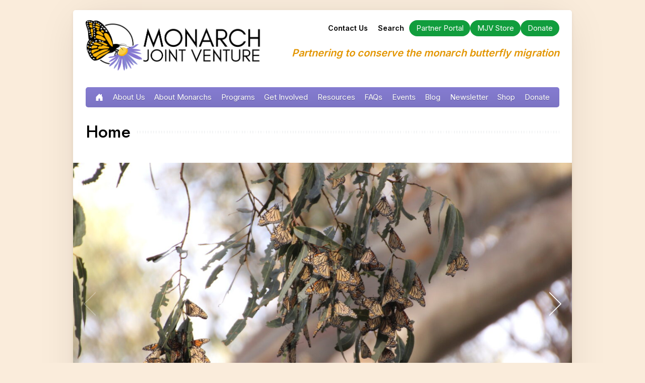

--- FILE ---
content_type: text/html; charset=UTF-8
request_url: https://monarchjointventure.org/?URL=https%3A%2F%2Fagromarketingboss.blogspot.com
body_size: 11122
content:
<!DOCTYPE html>
<html lang="en-US" class="js">
  <head>
    <meta charset="utf-8">
    <meta http-equiv="X-UA-Compatible" content="IE=edge"/>
    <meta name="viewport" content="width=device-width, initial-scale=1">
    <meta name="referrer" content="origin-when-cross-origin"/>
    <meta name="format-detection" content="telephone=no">
    <link rel="stylesheet" href="/css/styles.css">

    <link rel="stylesheet" href="/css/portal.css">

        <link rel="apple-touch-icon" sizes="180x180" href="/favicon/mjv/apple-touch-icon.png">
    <link rel="icon" type="image/png" sizes="32x32" href="/favicon/mjv/favicon-32x32.png">
    <link rel="icon" type="image/png" sizes="16x16" href="/favicon/mjv/favicon-16x16.png">
    <link rel="manifest" href="/favicon/mjv/site.webmanifest">

        <link rel="preconnect" href="https://fonts.googleapis.com">
    <link rel="preconnect" href="https://fonts.gstatic.com" crossorigin>
    <link href="https://fonts.googleapis.com/css2?family=Inter:wght@300;400;500;600;700&family=Jost:wght@400;500;600&display=swap" rel="stylesheet">

        

  <title>Monarch Joint Venture • Protecting Monarch Butterflies &amp; Their…</title>
<script>window.dataLayer = window.dataLayer || [];
function gtag(){dataLayer.push(arguments)};
gtag('js', new Date());
gtag('config', 'G-BT6X36E8BS', {'send_page_view': true,'anonymize_ip': false,'link_attribution': false,'allow_display_features': false});
</script><meta name="generator" content="SEOmatic">
<meta name="keywords" content="monarch, butterfly, joint, venture, migration">
<meta name="description" content="The Monarch Joint Venture is a partnership of federal and state agencies, non-governmental organizations, and academic programs that are working together…">
<meta name="referrer" content="no-referrer-when-downgrade">
<meta name="robots" content="all">
<meta content="en_US" property="og:locale">
<meta content="Monarch Joint Venture" property="og:site_name">
<meta content="website" property="og:type">
<meta content="https://monarchjointventure.org/" property="og:url">
<meta content="Protecting Monarch Butterflies &amp; Their Migration" property="og:title">
<meta content="The Monarch Joint Venture is a partnership of federal and state agencies, non-governmental organizations, and academic programs that are working together…" property="og:description">
<meta content="https://mjv.nyc3.cdn.digitaloceanspaces.com/user-icons/_1200x630_crop_center-center_82_none/mjv-og-share.png?mtime=1686248713" property="og:image">
<meta content="1200" property="og:image:width">
<meta content="630" property="og:image:height">
<meta content="mjv logo graphic" property="og:image:alt">
<meta content="https://www.instagram.com/monarchjointventure/" property="og:see_also">
<meta content="https://www.youtube.com/channel/UCrCB_1CM3x0_FN3ltrWQlAA" property="og:see_also">
<meta content="https://www.facebook.com/monarchjointventure" property="og:see_also">
<meta content="https://twitter.com/MonarchsJV" property="og:see_also">
<meta name="twitter:card" content="summary_large_image">
<meta name="twitter:site" content="@MonarchsJV">
<meta name="twitter:creator" content="@MonarchsJV">
<meta name="twitter:title" content="Protecting Monarch Butterflies &amp; Their Migration">
<meta name="twitter:description" content="The Monarch Joint Venture is a partnership of federal and state agencies, non-governmental organizations, and academic programs that are working together…">
<meta name="twitter:image" content="https://mjv.nyc3.cdn.digitaloceanspaces.com/user-icons/_800x418_crop_center-center_82_none/mjv-og-share.png?mtime=1686248713">
<meta name="twitter:image:width" content="800">
<meta name="twitter:image:height" content="418">
<meta name="twitter:image:alt" content="mjv logo graphic">
<link href="https://monarchjointventure.org/" rel="canonical">
<link href="https://monarchjointventure.org/" rel="home"></head>

    
  <body class="home "><script async src="https://www.googletagmanager.com/gtag/js?id=G-BT6X36E8BS"></script>

    <a href="#main">Skip to Content</a>
    <div class="outer s-content-width">
                  <header role="banner" id="masthead">
        <div class="s-wrapper">
          <a class="brand" href="/" aria-label="Home">
            <img src="/assets/img/MJVlogo_header.png" alt="Monarch Joint Venture logo"/>
          </a>

          <button aria-expanded="false" aria-label="Expand navigation" aria-controls="primary-nav" id="menu-toggle" class="menu-toggle">
            <div class="menu-icon">
              <div class="one">&nbsp;</div>
              <div class="two">&nbsp;</div>
              <div class="three">&nbsp;</div>
            </div>
          </button>

          <div>
            <nav class="utility-nav g-mobile-hide" aria-hidden="true" aria-label="Utility Navigation">
              <ul>
                <li>
                  <a href="https://monarchjointventure.org/about-us/contact-us">Contact Us</a>
                </li>
                <li>
                  <a href="https://monarchjointventure.org/search">Search</a>
                </li>
                <li>
                  <a class="g-button" href="https://portal.monarchjointventure.org">
                    <span>Partner Portal</span></a>
                </li>
                <li>
                  <a class="g-button" href="https://store.monarchjointventure.org/?/store">
                    <span>MJV Store</span></a>
                </li>
                <li>
                  <a class="g-button" href="https://secure.qgiv.com/for/monarchjointventure">
                    <span>Donate</span></a>
                </li>
              </ul>
            </nav>
            <p class="tagline g-mobile-hide">
              Partnering to conserve the monarch butterfly migration
            </p>
          </div>
        </div>
            <nav class="primary-nav s-wrapper" id="primary-nav" aria-label="Main Navigation">
    <ul>
        
            <li class="home ">
                            <a href="https://monarchjointventure.org/">
                    <svg class="g-mobile-hide" xmlns="http://www.w3.org/2000/svg" width="16" height="16" fill="currentColor" class="bi bi-house-door-fill" viewBox="0 0 16 16">
                        <path d="M6.5 14.5v-3.505c0-.245.25-.495.5-.495h2c.25 0 .5.25.5.5v3.5a.5.5 0 0 0 .5.5h4a.5.5 0 0 0 .5-.5v-7a.5.5 0 0 0-.146-.354L13 5.793V2.5a.5.5 0 0 0-.5-.5h-1a.5.5 0 0 0-.5.5v1.293L8.354 1.146a.5.5 0 0 0-.708 0l-6 6A.5.5 0 0 0 1.5 7.5v7a.5.5 0 0 0 .5.5h4a.5.5 0 0 0 .5-.5z"/>
                    </svg>
                    <span class="g-mobile-show" class="accessibility">Home</span>
                </a>
                                    </li>
            <li class=" ">
                                            <a href="https://monarchjointventure.org/about-us">About Us</a>
                                            <button class="nav-expand">
                    <div><!-- empty div --></div>
                    <div><!-- empty div --></div>
                </button>
                <ul class="inner-dropdown">
                                <li class=" ">
                                            <a href="https://monarchjointventure.org/about-us/conservation-implementation-plan">Conservation Implementation Framework</a>
                                    </li>
            <li class=" ">
                                            <a href="https://monarchjointventure.org/about-us/partners">Our Partners</a>
                                    </li>
            <li class=" ">
                                            <a href="https://monarchjointventure.org/about-us/leadership-staff">Staff and Board</a>
                                    </li>
            <li class=" ">
                                            <a href="https://monarchjointventure.org/about-us/prairie-oaks">Prairie Oaks</a>
                                    </li>
            <li class=" ">
                                            <a href="https://monarchjointventure.org/about-us/press-and-media">Press and Media</a>
                                    </li>
            <li class=" ">
                                            <a href="https://monarchjointventure.org/about-us/job-opportunities">Job Opportunities</a>
                                    </li>
            <li class=" ">
                                            <a href="https://monarchjointventure.org/about-us/donors-and-funders">Donors and Funders</a>
                                    </li>
                </ul>
                    </li>
            <li class=" ">
                                            <a href="https://monarchjointventure.org/monarch-biology">About Monarchs</a>
                                            <button class="nav-expand">
                    <div><!-- empty div --></div>
                    <div><!-- empty div --></div>
                </button>
                <ul class="inner-dropdown">
                                <li class=" ">
                                            <a href="https://monarchjointventure.org/monarch-biology/life-cycle">Life Cycle</a>
                                    </li>
            <li class=" ">
                                            <a href="https://monarchjointventure.org/monarch-biology/growth-and-development">Growth and Development</a>
                                    </li>
            <li class=" ">
                                            <a href="https://monarchjointventure.org/monarch-biology/reproduction">Reproduction</a>
                                    </li>
            <li class=" ">
                                            <a href="https://monarchjointventure.org/monarch-biology/monarch-migration">Migration</a>
                                    </li>
            <li class=" ">
                                            <a href="https://monarchjointventure.org/monarch-biology/monarch-habitat">Habitat Needs</a>
                                    </li>
            <li class=" ">
                                            <a href="https://monarchjointventure.org/monarch-biology/monarch-habitat/types-of-monarch-habitat">Types of Monarch Habitat</a>
                                    </li>
            <li class=" ">
                                            <a href="https://monarchjointventure.org/monarch-biology/why-milkweed">Why Milkweed?</a>
                                    </li>
            <li class=" ">
                                            <a href="https://monarchjointventure.org/monarch-biology/status">North American Monarch Protections and Listing Status</a>
                                    </li>
            <li class=" ">
                                            <a href="https://monarchjointventure.org/monarch-biology/status/esa">United States Endangered Species Act Status</a>
                                    </li>
            <li class=" ">
                                            <a href="https://monarchjointventure.org/monarch-biology/threats">Threats</a>
                                    </li>
            <li class=" ">
                                            <a href="https://monarchjointventure.org/monarch-biology/population-trends">Monarch Population Trends</a>
                                    </li>
            <li class=" ">
                                            <a href="https://monarchjointventure.org/monarch-biology/global-distribution">Global Distribution</a>
                                    </li>
            <li class=" ">
                                            <a href="https://monarchjointventure.org/monarch-biology/vital-statistics-and-measuring">Vital Statistics and Measuring</a>
                                    </li>
            <li class=" ">
                                            <a href="https://monarchjointventure.org/monarch-biology/butterfly-systematics">Butterfly Systematics</a>
                                    </li>
            <li class=" ">
                                            <a href="https://monarchjointventure.org/monarch-biology/butterfly-senses">Butterfly Senses</a>
                                    </li>
            <li class=" ">
                                            <a href="https://monarchjointventure.org/monarch-biology/more-than-monarchs">More than Monarchs</a>
                                    </li>
                </ul>
                    </li>
            <li class=" ">
                                            <a href="https://monarchjointventure.org/mjvprograms">Programs</a>
                                            <button class="nav-expand">
                    <div><!-- empty div --></div>
                    <div><!-- empty div --></div>
                </button>
                <ul class="inner-dropdown">
                                <li class=" ">
                                            <a href="https://monarchjointventure.org/mjvprograms/education">Education</a>
                                            <button class="nav-expand">
                    <div><!-- empty div --></div>
                    <div><!-- empty div --></div>
                </button>
                <ul class="inner-dropdown">
                                <li class=" ">
                                            <a href="https://monarchjointventure.org/mjvprograms/education/learn">Monarch NECTAR Hub</a>
                                    </li>
            <li class=" ">
                                            <a href="https://monarchjointventure.org/mjvprograms/education/professional-development-workshops">Professional Development Workshops</a>
                                    </li>
            <li class=" ">
                                            <a href="https://monarchjointventure.org/mjvprograms/education/virtual-and-online-programming">Virtual and Online Programming</a>
                                    </li>
            <li class=" ">
                                            <a href="https://monarchjointventure.org/mjvprograms/education/monarchs-and-more-curriculum">Monarchs and More Curriculum</a>
                                    </li>
            <li class=" ">
                                            <a href="https://monarchjointventure.org/mjvprograms/education/monarch-conservation-education-resources">Monarch Education Resources</a>
                                    </li>
            <li class=" ">
                                            <a href="https://monarchjointventure.org/mjvprograms/education/garden-grants">Garden Grant Resources for Educators</a>
                                    </li>
                </ul>
                    </li>
            <li class=" ">
                                            <a href="https://monarchjointventure.org/mjvprograms/habitat">Habitat</a>
                                            <button class="nav-expand">
                    <div><!-- empty div --></div>
                    <div><!-- empty div --></div>
                </button>
                <ul class="inner-dropdown">
                                <li class=" ">
                                            <a href="https://monarchjointventure.org/mjvprograms/habitat/technical-assistance-for-farmers-and-landowners">Technical Assistance for Farmers and Landowners</a>
                                    </li>
            <li class=" ">
                                            <a href="https://monarchjointventure.org/mjvprograms/habitat/monarchs-and-more-western-habitat-program">Monarchs and More Western Habitat Program</a>
                                    </li>
            <li class=" ">
                                            <a href="https://monarchjointventure.org/mjvprograms/habitat/farmers-for-monarchs">Farmers for Monarchs</a>
                                    </li>
            <li class=" ">
                                            <a href="https://monarchjointventure.org/mjvprograms/habitat/ready-to-plant">Ready to Plant</a>
                                    </li>
            <li class=" ">
                                            <a href="https://monarchjointventure.org/mjvprograms/habitat/milkweed-and-wildflower-vendor-map">Milkweed and Wildflower Vendor Map</a>
                                    </li>
            <li class=" ">
                                            <a href="https://monarchjointventure.org/mjvprograms/habitat/finding-and-selecting-milkweed-seeds-and-plants">Finding and Selecting Milkweed Seeds and Plants</a>
                                    </li>
            <li class=" ">
                                            <a href="https://monarchjointventure.org/mjvprograms/habitat/planting-and-growing-milkweed">Planting and Growing Milkweed</a>
                                    </li>
                </ul>
                    </li>
            <li class=" ">
                                            <a href="https://monarchjointventure.org/mjvprograms/science">Science</a>
                                            <button class="nav-expand">
                    <div><!-- empty div --></div>
                    <div><!-- empty div --></div>
                </button>
                <ul class="inner-dropdown">
                                <li class=" ">
                                            <a href="https://monarchjointventure.org/mjvprograms/science/monarch-research">Monarch Research</a>
                                    </li>
            <li class=" ">
                                            <a href="https://monarchjointventure.org/mjvprograms/science/integrated-monarch-monitoring-program">Integrated Monarch Monitoring Program</a>
                                    </li>
            <li class=" ">
                                            <a href="//mlmp.org">Monarch Larva Monitoring Project</a>
                                    </li>
            <li class=" ">
                                            <a href="https://monarchjointventure.org/mjvprograms/science/remote-sensing">Remote Sensing</a>
                                    </li>
            <li class=" ">
                                            <a href="https://monarchjointventure.org/mjvprograms/science/roadside-habitat-for-monarchs">Roadside Habitat for Monarchs</a>
                                    </li>
            <li class=" ">
                                            <a href="https://monarchjointventure.org/mjvprograms/california/science-monitoring">Science &amp; Monitoring in California</a>
                                    </li>
                </ul>
                    </li>
            <li class=" ">
                                            <a href="https://monarchjointventure.org/mjvprograms/partnership">Partnership</a>
                                    </li>
            <li class=" ">
                                            <a href="https://monarchjointventure.org/mjvprograms/mn">Minnesota Campus and Programs</a>
                                            <button class="nav-expand">
                    <div><!-- empty div --></div>
                    <div><!-- empty div --></div>
                </button>
                <ul class="inner-dropdown">
                                <li class=" ">
                                            <a href="https://monarchjointventure.org/mjvprograms/mn/camp">Summer Camps</a>
                                    </li>
            <li class=" ">
                                            <a href="https://monarchjointventure.org/mjvprograms/mn/programs">Public Programs</a>
                                    </li>
            <li class=" ">
                                            <a href="https://monarchjointventure.org/mjvprograms/mn/rentals">Private Events, Meetings, and Rentals</a>
                                    </li>
            <li class=" ">
                                            <a href="https://monarchjointventure.org/mjvprograms/mn/mn-presentations">School Programs and Group Presentations</a>
                                    </li>
            <li class=" ">
                                            <a href="https://monarchjointventure.org/mjvprograms/mn/meet-educators">Meet Our Educators</a>
                                    </li>
                </ul>
                    </li>
            <li class=" ">
                                            <a href="https://monarchjointventure.org/mjvprograms/california">California Programs</a>
                                            <button class="nav-expand">
                    <div><!-- empty div --></div>
                    <div><!-- empty div --></div>
                </button>
                <ul class="inner-dropdown">
                                <li class=" ">
                                            <a href="https://monarchjointventure.org/mjvprograms/california/habitat-enhancement-and-restoration">Habitat Enhancement and Restoration in California</a>
                                    </li>
            <li class=" ">
                                            <a href="https://monarchjointventure.org/mjvprograms/california/science-monitoring">Science &amp; Monitoring in California</a>
                                    </li>
            <li class=" ">
                                            <a href="https://monarchjointventure.org/mjvprograms/california/education-community-engagement-in-california">Education &amp; Community Engagement in California</a>
                                    </li>
                </ul>
                    </li>
            <li class=" ">
                                            <a href="https://monarchjointventure.org/mjvprograms/services">Program Services</a>
                                    </li>
            <li class=" ">
                                            <a href="https://monarchjointventure.org/mjvprograms/dod">Department of Defense Legacy Resource Management Program and MJV</a>
                                    </li>
                </ul>
                    </li>
            <li class=" ">
                                            <a href="https://monarchjointventure.org/get-involved">Get Involved</a>
                                            <button class="nav-expand">
                    <div><!-- empty div --></div>
                    <div><!-- empty div --></div>
                </button>
                <ul class="inner-dropdown">
                                <li class=" ">
                                            <a href="https://monarchjointventure.org/get-involved/who-are-you">Who Are You?</a>
                                    </li>
            <li class=" ">
                                            <a href="https://monarchjointventure.org/get-involved/create-habitat-for-monarchs">Create Habitat for Monarchs</a>
                                    </li>
            <li class=" ">
                                            <a href="https://monarchjointventure.org/get-involved/study-monarchs-community-science-opportunities">Community Science Opportunities</a>
                                    </li>
            <li class=" ">
                                            <a href="https://monarchjointventure.org/get-involved/share-information">Share Information</a>
                                    </li>
            <li class=" ">
                                            <a href="https://monarchjointventure.org/get-involved/advocate">Advocate</a>
                                    </li>
                </ul>
                    </li>
            <li class=" ">
                                            <a href="https://monarchjointventure.org/resources">Resources</a>
                                            <button class="nav-expand">
                    <div><!-- empty div --></div>
                    <div><!-- empty div --></div>
                </button>
                <ul class="inner-dropdown">
                                <li class=" ">
                                            <a href="https://monarchjointventure.org/resources/downloads-and-links">Downloads and Links</a>
                                    </li>
            <li class=" ">
                                            <a href="https://monarchjointventure.org/resources/signs-and-displays">Signs and Displays</a>
                                    </li>
            <li class=" ">
                                            <a href="https://monarchjointventure.org/resources/monarch-webinar-series">Webinar Archive</a>
                                    </li>
            <li class=" ">
                                            <a href="https://learn.monarchjointventure.org/">Online Courses and Training</a>
                                    </li>
                </ul>
                    </li>
            <li class=" ">
                                            <a href="https://monarchjointventure.org/faq">FAQs</a>
                                    </li>
            <li class=" ">
                                            <a href="https://monarchjointventure.org/events/events">Events</a>
                                    </li>
            <li class=" ">
                                            <a href="https://monarchjointventure.org/blog">Blog</a>
                                    </li>
            <li class=" ">
                                            <a href="https://monarchjointventure.org/get-involved/mjv-newsletter-sign-up">Newsletter</a>
                                    </li>
            <li class=" ">
            <span>Shop</span>
                                <button class="nav-expand">
                    <div><!-- empty div --></div>
                    <div><!-- empty div --></div>
                </button>
                <ul class="inner-dropdown">
                                <li class=" ">
                                            <a href="https://store.monarchjointventure.org/">MJV Store</a>
                                    </li>
            <li class=" ">
                                            <a href="https://www.bonfire.com/store/monarch-joint-venture-fundraising-store/">MJV Bonfire Fundraising Store</a>
                                    </li>
            <li class=" ">
                                            <a href="https://monarchjointventure.org/donate/monarch-marketplace">Monarch Marketplace: Businesses that Give Back</a>
                                    </li>
                </ul>
                    </li>
            <li class=" ">
                                            <a href="https://monarchjointventure.org/donate">Donate</a>
                                            <button class="nav-expand">
                    <div><!-- empty div --></div>
                    <div><!-- empty div --></div>
                </button>
                <ul class="inner-dropdown">
                                <li class=" ">
                                            <a href="https://monarchjointventure.org/donate/individual-giving">Individual Giving</a>
                                    </li>
            <li class=" ">
                                            <a href="https://monarchjointventure.org/donate/business-and-partner-support">Business and Partner Support</a>
                                    </li>
            <li class=" ">
                                            <a href="https://monarchjointventure.org/donate/dedicated-funds-and-programs">Dedicated Funds and Programs</a>
                                    </li>
            <li class=" ">
                                            <a href="https://monarchjointventure.org/donate/resiliency-fund">Resiliency Fund</a>
                                    </li>
            <li class=" ">
                                            <a href="https://monarchjointventure.org/donate/monarch-marketplace">Monarch Marketplace</a>
                                    </li>
            <li class=" ">
                                            <a href="https://milesformonarchs.com/">Miles for Monarchs</a>
                                    </li>
            <li class=" ">
                                            <a href="https://monarchjointventure.org/donate/join-us-in-mexico">Join Us in Mexico</a>
                                    </li>
                </ul>
                    </li>
        <li class="g-mobile-show" aria-hidden="true"><a href="https://monarchjointventure.org/about-us/contact-us">Contact Us</a></li>
        <li class="g-mobile-show" aria-hidden="true"><a href="https://monarchjointventure.org/search">Search</a></li>
        <li class="g-mobile-show" aria-hidden="true"><a href="https://portal.monarchjointventure.org"><span>Partner Portal</span></a></li>
        <li class="g-mobile-show" aria-hidden="true"><a href="https://store.monarchjointventure.org/?/store"><span>MJV Store</span></a></li>
        <li class="g-mobile-show" aria-hidden="true"><a href="https://secure.qgiv.com/for/monarchjointventure"><span>Donate</span></a></li>
    </ul>
</nav>
      </header>
            
      <main id="main" tabindex="-1">
                                          <div class="m-hero">
              <div class="s-wrapper">
                                  <h1>
                    <span>Home</span></h1>
                                              </div>
            </div>
                  
        
  
  <div class="hero-slider" data-carousel="data-carousel">
                <div class="carousel-cell" style="background-image:url(https://mjv.nyc3.cdn.digitaloceanspaces.com/slides/_homepageHero/70029/WendyCaldwell_CA-2013_IMG_8499.jpg);">
        <div class="overlay"></div>
        <div class="inner">
          <h2>Western Monarch Count marks another low year at coastal overwintering sites</h2>
          <div class="hero-description">
            <p>
              Results from the 29th annual Western Monarch Count, led by The Xerces Society for Invertebrate Conservation, have arrived.
            </p>
            <a href="https://monarchjointventure.org/blog/western-monarch-count-marks-another-low-year-at-coastal-overwintering-sites" class="g-button">
              Learn More
            </a>
          </div>
        </div>
      </div>
                <div class="carousel-cell" style="background-image:url(https://mjv.nyc3.cdn.digitaloceanspaces.com/slides/_homepageHero/monarch-on-aster-blog-image.png);">
        <div class="overlay"></div>
        <div class="inner">
          <h2>Monarch butterfly listing update: what “long-term actions” means</h2>
          <div class="hero-description">
            <p>
              In December 2025, the Associated Press reported the U.S. Fish and Wildlife Service moved the monarch butterfly’s Endangered Species Act rulemaking from the “proposed rule stage” to “long-term action” in the Spring 2025 Unified Agenda, published September 2025.
            </p>
            <a href="https://monarchjointventure.org/blog/monarch-butterfly-listing-update-what-long-term-actions-means" class="g-button">
              Learn More
            </a>
          </div>
        </div>
      </div>
                <div class="carousel-cell" style="background-image:url(https://mjv.nyc3.cdn.digitaloceanspaces.com/slides/_homepageHero/Monarch-Butterfly-on-Purple-Aster_rruntsch_hero-image.png);">
        <div class="overlay"></div>
        <div class="inner">
          <h2>FREE Monarch Conservation Webinar Series</h2>
          <div class="hero-description">
            <p>
              Stay connected with the latest monarch conservation topics by attending our free monthly webinars. This series is a unique opportunity to hear from experts across various interdisciplinary fields related to monarchs, other pollinators, their habitats, and the threats and pressures that make conservation urgent. Bring your questions and get ready to discover how you can get involved to protect monarchs.

All webinars are one hour long and occur at 1:00 PM Central Time
            </p>
            <a href="https://monarchjointventure.org/events/monarch-conservation-webinar-series" class="g-button">
              View the Schedule
            </a>
          </div>
        </div>
      </div>
                <div class="carousel-cell" style="background-image:url(https://mjv.nyc3.cdn.digitaloceanspaces.com/slides/_homepageHero/CA-hero-image-home-page.png);">
        <div class="overlay"></div>
        <div class="inner">
          <h2>2026-2027 Monarchs and More Western Habitat Program is now accepting submission forms!</h2>
          <div class="hero-description">
            <p>
              The Monarchs and More Western Habitat Program provides free regionally native wildflower seed mixes, plant materials for select projects, milkweed plugs (when appropriate), and technical assistance for native pollinator habitat creation and enhancement throughout California.
            </p>
            <a href="https://monarchjointventure.org/mjvprograms/habitat/monarchs-and-more-western-habitat-program" class="g-button">
              Learn More
            </a>
          </div>
        </div>
      </div>
                <div class="carousel-cell" style="background-image:url(https://mjv.nyc3.cdn.digitaloceanspaces.com/slides/_homepageHero/Pizzo-Group-Blog-Image.png);">
        <div class="overlay"></div>
        <div class="inner">
          <h2>Meet our newest partner: The Pizzo Group</h2>
          <div class="hero-description">
            <p>
              The Monarch Joint Venture is excited to welcome the Pizzo Group, an ecological restoration group based in Leland, Illinois, to the MJV partnership. The Pizzo Group, with the monarch butterfly as its logo, recognizes the importance of preserving habitat for monarchs and other pollinators. The organization was founded in 1988 based on a passion for the preservation and restoration of natural ecosystems.
            </p>
            <a href="https://monarchjointventure.org/blog/mjv-welcomes-the-pizzo-group-to-the-partner-network" class="g-button">
              MJV Welcomes The Pizzo Group to the Partner Network
            </a>
          </div>
        </div>
      </div>
                <div class="carousel-cell" style="background-image:url(https://mjv.nyc3.cdn.digitaloceanspaces.com/slides/_homepageHero/70007/Garden-with-Sign.jpg);">
        <div class="overlay"></div>
        <div class="inner">
          <h2>Nebraska Monarchs joins the MJV Partner Network</h2>
          <div class="hero-description">
            <p>
              The Monarch Joint Venture would like to welcome Nebraska Monarchs to the MJV partnership. Nebraska Monarchs provides free native plants and garden plans on its website to help community groups and individuals create their own micro-habitats and make a measurable impact on the amount and quality of pollinator habitat in Omaha and surrounding areas. In addition to free plant giveaways, the organization provides education through its website, social media channels, and community events.
            </p>
            <a href="https://monarchjointventure.org/blog/welcoming-nebraska-monarchs-to-the-mjv-partner-network" class="g-button">
              Welcoming Nebraska Monarchs to the MJV Partner Network
            </a>
          </div>
        </div>
      </div>
                <div class="carousel-cell" style="background-image:url(https://mjv.nyc3.cdn.digitaloceanspaces.com/slides/_homepageHero/70004/Remembrance-Forest-MJV-Photo-1-1.jpg);">
        <div class="overlay"></div>
        <div class="inner">
          <h2>Welcoming Remembrance Forest to the MJV Partner Network</h2>
          <div class="hero-description">
            <p>
              Remembrance Forest offers a unique way for individuals across the country to contribute to long-term habitat restoration. By offering memorial and celebration tree plantings, the organization transforms personal tributes into thriving ecosystems.
            </p>
            <a href="https://monarchjointventure.org/blog/remembrance-forest-joins-the-mjv-partner-network" class="g-button">
              Remembrance Forest joins the MJV Partner Network
            </a>
          </div>
        </div>
      </div>
                <div class="carousel-cell" style="background-image:url(https://mjv.nyc3.cdn.digitaloceanspaces.com/general/Blogs/_homepageHero/4SnNmtge.png);">
        <div class="overlay"></div>
        <div class="inner">
          <h2>﻿Revolutionary tracking study follows monarch butterflies to Mexico using groundbreaking technology and continent-wide collaboration</h2>
          <div class="hero-description">
            <p>
              ﻿Over 400 ultra-light transmitters deployed by over 20 partner organizations deliver unprecedented, individual-level view of monarch migration using dedicated receivers and crowd-sourced location networks.
            </p>
            <a href="https://monarchjointventure.org/blog/revolutionary-tracking-study-follows-monarchs" class="g-button">
              Read more
            </a>
          </div>
        </div>
      </div>
      </div>

  <div class="homepage-callout">
          
        <h1>In the face of <strong>DECLINES</strong> in monarch numbers and habitat availability</h1>
        <p>MJV partners are collaborating to protect monarch and pollinator habitat across North America.</p>

                  <a href="https://monarchjointventure.org/get-involved/mjv-newsletter-sign-up" class="g-button">
            MJV Newsletter Sign-up
          </a>
        
                  </div>

    <div class="homepage-tiles ">
                        <a class="homepage-tile" href="https://monarchjointventure.org/mjvprograms/habitat">
                        <picture>
              <img src="https://mjv.nyc3.cdn.digitaloceanspaces.com/general/_thumbnail/CatherineWorley_Asyriaca_blooming2.jpg" alt="">
            </picture>
            <div class="tile-content">
              <h4>Habitat Conservation</h4>
              <p>The Monarch Joint Venture Habitat Program is dedicated to building, establishing, restoring, and enhancing monarch habitat throughout the country.</p>
            </div>
          </a>

                                    <a class="homepage-tile" href="https://monarchjointventure.org/mjvprograms/education">
                        <picture>
              <img src="https://mjv.nyc3.cdn.digitaloceanspaces.com/general/_thumbnail/69121/Education-and-Outreach.jpg" alt="">
            </picture>
            <div class="tile-content">
              <h4>Education &amp; Outreach</h4>
              <p>Monarch Joint Venture&#039;s education program began in 2019 and plays a large role in helping MJV achieve its mission to protect and conserve the monarch butterfly and its migration.</p>
            </div>
          </a>

                                    <a class="homepage-tile" href="https://monarchjointventure.org/mjvprograms/science">
                        <picture>
              <img src="https://mjv.nyc3.cdn.digitaloceanspaces.com/general/_thumbnail/69123/Research-Monitoring-tile.jpg" alt="">
            </picture>
            <div class="tile-content">
              <h4>Research &amp; Monitoring</h4>
              <p>Through scientific research and monitoring, we can better understand North American monarch population trends and the many factors influencing their decline.</p>
            </div>
          </a>

                                    <a class="homepage-tile" href="https://learn.monarchjointventure.org/">
                        <picture>
              <img src="https://mjv.nyc3.cdn.digitaloceanspaces.com/general/_thumbnail/69125/Online-Learning-tile.jpg" alt="">
            </picture>
            <div class="tile-content">
              <h4>Online Learning</h4>
              <p>At the Monarch NECTAR Hub, a network for education on conservation, training, and research, you can take online courses at your own pace.</p>
            </div>
          </a>

                                    <a class="homepage-tile" href="/store">
                        <picture>
              <img src="https://mjv.nyc3.cdn.digitaloceanspaces.com/general/_thumbnail/69127/MJV-Store-tile.jpg" alt="">
            </picture>
            <div class="tile-content">
              <h4>MJV Store</h4>
              <p>Support our work when you order habitat signs, monarch books, educational materials, t-shirts and more!</p>
            </div>
          </a>

                                    <a class="homepage-tile" href="https://monarchjointventure.org/donate/resiliency-fund">
                        <picture>
              <img src="https://mjv.nyc3.cdn.digitaloceanspaces.com/general/_thumbnail/10044/IMGP8427.jpg" alt="">
            </picture>
            <div class="tile-content">
              <h4>Resiliency Fund</h4>
              <p>Invest in the future of monarch conservation by contributing to the MJV Resiliency Fund today.</p>
            </div>
          </a>

                        </div>

      <script src="https://unpkg.com/flickity@2.3.0/dist/flickity.pkgd.min.js"></script>
      <script>
        var options = {
          accessibility: true,
          prevNextButtons: true,
          pageDots: true,
          setGallerySize: false,
          autoPlay: false,
          pauseAutoPlayOnHover: true,
          arrowShape: {
            x0: 10,
            x1: 60,
            y1: 50,
            x2: 60,
            y2: 45,
            x3: 15
          }
        };

        var carousel = document.querySelector('[data-carousel]');
        var slides = document.getElementsByClassName('carousel-cell');
        var flkty = new Flickity(carousel, options);

        flkty.on('scroll', function() {
          flkty.slides.forEach(function(slide, i) {
            var image = slides[i];
            var x = (slide.target + flkty.x) * -1 / 3;
            image.style.backgroundPosition = x + 'px';
          });
        });
      </script>

    
      </main>

      
      <footer class="m-footer">
        <div class="s-wrapper">
          <div class="footer-about">
            <h2>About Us</h2>
            <p>The Monarch Joint Venture (MJV) is a national conservation nonprofit that implements science-based conservation actions for monarch butterflies and other pollinators through four main pillars: habitat, science, education, and partnership. <em>We are a 501(c)(3) tax‐exempt organization. All donations are tax‐deductible to the full extent of the law. MJV federal tax ID: 83-1343107.</em></p>
          </div>
          <nav class="footer-nav g-mobile-hide">
    <h2>Navigation</h2>
    <ul class="nav-list">
                        <li class="home ">
                <svg xmlns="http://www.w3.org/2000/svg" width="16" height="16" fill="currentColor" class="bi bi-chevron-right" viewBox="0 0 16 16">
                    <path fill-rule="evenodd" d="M4.646 1.646a.5.5 0 0 1 .708 0l6 6a.5.5 0 0 1 0 .708l-6 6a.5.5 0 0 1-.708-.708L10.293 8 4.646 2.354a.5.5 0 0 1 0-.708z"/>
                </svg>
                <a href="https://monarchjointventure.org/">Home</a>
            </li>
                                <li class=" ">
                <svg xmlns="http://www.w3.org/2000/svg" width="16" height="16" fill="currentColor" class="bi bi-chevron-right" viewBox="0 0 16 16">
                    <path fill-rule="evenodd" d="M4.646 1.646a.5.5 0 0 1 .708 0l6 6a.5.5 0 0 1 0 .708l-6 6a.5.5 0 0 1-.708-.708L10.293 8 4.646 2.354a.5.5 0 0 1 0-.708z"/>
                </svg>
                <a href="https://monarchjointventure.org/about-us">About Us</a>
            </li>
                                <li class=" ">
                <svg xmlns="http://www.w3.org/2000/svg" width="16" height="16" fill="currentColor" class="bi bi-chevron-right" viewBox="0 0 16 16">
                    <path fill-rule="evenodd" d="M4.646 1.646a.5.5 0 0 1 .708 0l6 6a.5.5 0 0 1 0 .708l-6 6a.5.5 0 0 1-.708-.708L10.293 8 4.646 2.354a.5.5 0 0 1 0-.708z"/>
                </svg>
                <a href="https://monarchjointventure.org/monarch-biology">About Monarchs</a>
            </li>
                                <li class=" ">
                <svg xmlns="http://www.w3.org/2000/svg" width="16" height="16" fill="currentColor" class="bi bi-chevron-right" viewBox="0 0 16 16">
                    <path fill-rule="evenodd" d="M4.646 1.646a.5.5 0 0 1 .708 0l6 6a.5.5 0 0 1 0 .708l-6 6a.5.5 0 0 1-.708-.708L10.293 8 4.646 2.354a.5.5 0 0 1 0-.708z"/>
                </svg>
                <a href="https://monarchjointventure.org/mjvprograms">Programs</a>
            </li>
                                <li class=" ">
                <svg xmlns="http://www.w3.org/2000/svg" width="16" height="16" fill="currentColor" class="bi bi-chevron-right" viewBox="0 0 16 16">
                    <path fill-rule="evenodd" d="M4.646 1.646a.5.5 0 0 1 .708 0l6 6a.5.5 0 0 1 0 .708l-6 6a.5.5 0 0 1-.708-.708L10.293 8 4.646 2.354a.5.5 0 0 1 0-.708z"/>
                </svg>
                <a href="https://monarchjointventure.org/get-involved">Get Involved</a>
            </li>
                                <li class=" ">
                <svg xmlns="http://www.w3.org/2000/svg" width="16" height="16" fill="currentColor" class="bi bi-chevron-right" viewBox="0 0 16 16">
                    <path fill-rule="evenodd" d="M4.646 1.646a.5.5 0 0 1 .708 0l6 6a.5.5 0 0 1 0 .708l-6 6a.5.5 0 0 1-.708-.708L10.293 8 4.646 2.354a.5.5 0 0 1 0-.708z"/>
                </svg>
                <a href="https://monarchjointventure.org/resources">Resources</a>
            </li>
                                <li class=" ">
                <svg xmlns="http://www.w3.org/2000/svg" width="16" height="16" fill="currentColor" class="bi bi-chevron-right" viewBox="0 0 16 16">
                    <path fill-rule="evenodd" d="M4.646 1.646a.5.5 0 0 1 .708 0l6 6a.5.5 0 0 1 0 .708l-6 6a.5.5 0 0 1-.708-.708L10.293 8 4.646 2.354a.5.5 0 0 1 0-.708z"/>
                </svg>
                <a href="https://monarchjointventure.org/faq">FAQs</a>
            </li>
                                <li class=" ">
                <svg xmlns="http://www.w3.org/2000/svg" width="16" height="16" fill="currentColor" class="bi bi-chevron-right" viewBox="0 0 16 16">
                    <path fill-rule="evenodd" d="M4.646 1.646a.5.5 0 0 1 .708 0l6 6a.5.5 0 0 1 0 .708l-6 6a.5.5 0 0 1-.708-.708L10.293 8 4.646 2.354a.5.5 0 0 1 0-.708z"/>
                </svg>
                <a href="https://monarchjointventure.org/events/events">Events</a>
            </li>
                                <li class=" ">
                <svg xmlns="http://www.w3.org/2000/svg" width="16" height="16" fill="currentColor" class="bi bi-chevron-right" viewBox="0 0 16 16">
                    <path fill-rule="evenodd" d="M4.646 1.646a.5.5 0 0 1 .708 0l6 6a.5.5 0 0 1 0 .708l-6 6a.5.5 0 0 1-.708-.708L10.293 8 4.646 2.354a.5.5 0 0 1 0-.708z"/>
                </svg>
                <a href="https://monarchjointventure.org/blog">Blog</a>
            </li>
                                <li class=" ">
                <svg xmlns="http://www.w3.org/2000/svg" width="16" height="16" fill="currentColor" class="bi bi-chevron-right" viewBox="0 0 16 16">
                    <path fill-rule="evenodd" d="M4.646 1.646a.5.5 0 0 1 .708 0l6 6a.5.5 0 0 1 0 .708l-6 6a.5.5 0 0 1-.708-.708L10.293 8 4.646 2.354a.5.5 0 0 1 0-.708z"/>
                </svg>
                <a href="https://monarchjointventure.org/get-involved/mjv-newsletter-sign-up">Newsletter</a>
            </li>
                                <li class=" ">
                <svg xmlns="http://www.w3.org/2000/svg" width="16" height="16" fill="currentColor" class="bi bi-chevron-right" viewBox="0 0 16 16">
                    <path fill-rule="evenodd" d="M4.646 1.646a.5.5 0 0 1 .708 0l6 6a.5.5 0 0 1 0 .708l-6 6a.5.5 0 0 1-.708-.708L10.293 8 4.646 2.354a.5.5 0 0 1 0-.708z"/>
                </svg>
                <span>Shop</span>
                                <li class=" ">
                <svg xmlns="http://www.w3.org/2000/svg" width="16" height="16" fill="currentColor" class="bi bi-chevron-right" viewBox="0 0 16 16">
                    <path fill-rule="evenodd" d="M4.646 1.646a.5.5 0 0 1 .708 0l6 6a.5.5 0 0 1 0 .708l-6 6a.5.5 0 0 1-.708-.708L10.293 8 4.646 2.354a.5.5 0 0 1 0-.708z"/>
                </svg>
                <a href="https://monarchjointventure.org/donate">Donate</a>
            </li>
                </ul>
</nav>          <div class="footer-news">
            <h2>Latest News</h2>
            <ul>
                              <li>
                  <a href="https://monarchjointventure.org/blog/mjv-welcomes-the-pizzo-group-to-the-partner-network">
                                          <img
                        src="https://mjv.nyc3.cdn.digitaloceanspaces.com/general/_80x80_crop_center-center_80_none/Pizzo-Group-Blog-Image_2026-01-26-175014_hfyt.png"
                        alt=""/>
                                        <span>MJV Welcomes The Pizzo Group to the Partner Network</span>
                  </a>
                </li>
                              <li>
                  <a href="https://monarchjointventure.org/blog/western-monarch-count-marks-another-low-year-at-coastal-overwintering-sites">
                                          <img
                        src="https://mjv.nyc3.cdn.digitaloceanspaces.com/general/_80x80_crop_center-center_80_none/70024/WendyCaldwell_CA-2013_IMG_8499.jpg"
                        alt=""/>
                                        <span>Western Monarch Count marks another low year at coastal overwintering sites</span>
                  </a>
                </li>
                              <li>
                  <a href="https://monarchjointventure.org/blog/welcoming-nebraska-monarchs-to-the-mjv-partner-network">
                                          <img
                        src="https://mjv.nyc3.cdn.digitaloceanspaces.com/general/_80x80_crop_center-center_80_none/Nebraska-Monarchs-Blog-Image-1.png"
                        alt=""/>
                                        <span>Welcoming Nebraska Monarchs to the MJV Partner Network</span>
                  </a>
                </li>
                          </ul>
          </div>
          <div class="footer-links">
            <h2>Get in Touch with Us</h2>
            <nav aria-label="contact links">
              <ul>
                                <li class="physical-address">
                  <p>Monarch Joint Venture<br />2233 University Ave W.<br />Suite 426<br />St. Paul, MN 55114</p>
<p><strong><a href="https://monarchjointventure.org/contact-us">Questions? Click here to visit our Contact Us page.</a> </strong></p>
                </li>
              </ul>
            </nav>
          </div>
        </div>
        <div class="footer-copyright-social s-wrapper">
          <div>
            <p>&copy;
              2026
              <a href="https://monarchjointventure.org">The Monarch Joint Venture</a>
            </p>
            <p>All rights reserved. Images used with permission.</p>
          </div>
          <div class="footer-social">
            <nav aria-label="social media links">
              <ul>
                <li class="social-facebook">
                  <a href="https://www.facebook.com/monarchjointventure">
                    <svg xmlns="http://www.w3.org/2000/svg" width="16" height="16" fill="currentColor" class="bi bi-facebook" viewbox="0 0 16 16">
                      <path
                        d="M16 8.049c0-4.446-3.582-8.05-8-8.05C3.58 0-.002 3.603-.002 8.05c0 4.017 2.926 7.347 6.75 7.951v-5.625h-2.03V8.05H6.75V6.275c0-2.017 1.195-3.131 3.022-3.131.876 0 1.791.157 1.791.157v1.98h-1.009c-.993 0-1.303.621-1.303 1.258v1.51h2.218l-.354 2.326H9.25V16c3.824-.604 6.75-3.934 6.75-7.951z"/>
                    </svg>
                    <span class="accessibility">Facebook</span>
                  </a>
                </li>
                <li class="social-bluesky">
                  <a href="https://bsky.app/profile/monarchjv.bsky.social" class="bluesky">
                    <svg width="64" height="57" viewBox="0 0 64 57" fill="none" xmlns="http://www.w3.org/2000/svg">
                    <g clip-path="url(#clip0_8534_243)">
                    <path d="M13.873 3.80516C21.21 9.33216 29.103 20.5372 32 26.5502V42.4322C32 42.0942 31.87 42.4762 31.59 43.2992C30.078 47.7552 24.172 65.1462 10.667 51.2432C3.556 43.9232 6.848 36.6032 19.792 34.3932C12.387 35.6572 4.062 33.5682 1.778 25.3782C1.12 23.0222 0 8.51016 0 6.55016C0 -3.26784 8.579 -0.181838 13.873 3.80516ZM50.127 3.80516C42.79 9.33216 34.897 20.5372 32 26.5502V42.4322C32 42.0942 32.13 42.4762 32.41 43.2992C33.922 47.7552 39.828 65.1462 53.333 51.2432C60.444 43.9232 57.152 36.6032 44.208 34.3932C51.613 35.6572 59.938 33.5682 62.222 25.3782C62.88 23.0222 64 8.51016 64 6.55016C64 -3.26784 55.422 -0.181838 50.127 3.80516Z" fill="white"/>
                    </g>
                    <defs>
                    <clipPath id="clip0_8534_243">
                    <rect width="64" height="57" fill="white"/>
                    </clipPath>
                    </defs>
                    </svg>

                    <span class="accessibility">Bluesky</span>
                  </a>
                </li>
                <li class="social-youtube">
                  <a href="https://www.youtube.com/channel/UCrCB_1CM3x0_FN3ltrWQlAA">
                    <svg xmlns="http://www.w3.org/2000/svg" width="16" height="16" fill="currentColor" class="bi bi-youtube" viewbox="0 0 16 16">
                      <path
                        d="M8.051 1.999h.089c.822.003 4.987.033 6.11.335a2.01 2.01 0 0 1 1.415 1.42c.101.38.172.883.22 1.402l.01.104.022.26.008.104c.065.914.073 1.77.074 1.957v.075c-.001.194-.01 1.108-.082 2.06l-.008.105-.009.104c-.05.572-.124 1.14-.235 1.558a2.007 2.007 0 0 1-1.415 1.42c-1.16.312-5.569.334-6.18.335h-.142c-.309 0-1.587-.006-2.927-.052l-.17-.006-.087-.004-.171-.007-.171-.007c-1.11-.049-2.167-.128-2.654-.26a2.007 2.007 0 0 1-1.415-1.419c-.111-.417-.185-.986-.235-1.558L.09 9.82l-.008-.104A31.4 31.4 0 0 1 0 7.68v-.123c.002-.215.01-.958.064-1.778l.007-.103.003-.052.008-.104.022-.26.01-.104c.048-.519.119-1.023.22-1.402a2.007 2.007 0 0 1 1.415-1.42c.487-.13 1.544-.21 2.654-.26l.17-.007.172-.006.086-.003.171-.007A99.788 99.788 0 0 1 7.858 2h.193zM6.4 5.209v4.818l4.157-2.408L6.4 5.209z"/>
                    </svg>
                    <span class="accessibility">YouTube</span>
                  </a>
                </li>
                <li class="social-instagram">
                  <a href="https://www.instagram.com/monarchjointventure">
                    <svg xmlns="http://www.w3.org/2000/svg" width="16" height="16" fill="currentColor" class="bi bi-instagram" viewbox="0 0 16 16">
                      <path
                        d="M8 0C5.829 0 5.556.01 4.703.048 3.85.088 3.269.222 2.76.42a3.917 3.917 0 0 0-1.417.923A3.927 3.927 0 0 0 .42 2.76C.222 3.268.087 3.85.048 4.7.01 5.555 0 5.827 0 8.001c0 2.172.01 2.444.048 3.297.04.852.174 1.433.372 1.942.205.526.478.972.923 1.417.444.445.89.719 1.416.923.51.198 1.09.333 1.942.372C5.555 15.99 5.827 16 8 16s2.444-.01 3.298-.048c.851-.04 1.434-.174 1.943-.372a3.916 3.916 0 0 0 1.416-.923c.445-.445.718-.891.923-1.417.197-.509.332-1.09.372-1.942C15.99 10.445 16 10.173 16 8s-.01-2.445-.048-3.299c-.04-.851-.175-1.433-.372-1.941a3.926 3.926 0 0 0-.923-1.417A3.911 3.911 0 0 0 13.24.42c-.51-.198-1.092-.333-1.943-.372C10.443.01 10.172 0 7.998 0h.003zm-.717 1.442h.718c2.136 0 2.389.007 3.232.046.78.035 1.204.166 1.486.275.373.145.64.319.92.599.28.28.453.546.598.92.11.281.24.705.275 1.485.039.843.047 1.096.047 3.231s-.008 2.389-.047 3.232c-.035.78-.166 1.203-.275 1.485a2.47 2.47 0 0 1-.599.919c-.28.28-.546.453-.92.598-.28.11-.704.24-1.485.276-.843.038-1.096.047-3.232.047s-2.39-.009-3.233-.047c-.78-.036-1.203-.166-1.485-.276a2.478 2.478 0 0 1-.92-.598 2.48 2.48 0 0 1-.6-.92c-.109-.281-.24-.705-.275-1.485-.038-.843-.046-1.096-.046-3.233 0-2.136.008-2.388.046-3.231.036-.78.166-1.204.276-1.486.145-.373.319-.64.599-.92.28-.28.546-.453.92-.598.282-.11.705-.24 1.485-.276.738-.034 1.024-.044 2.515-.045v.002zm4.988 1.328a.96.96 0 1 0 0 1.92.96.96 0 0 0 0-1.92zm-4.27 1.122a4.109 4.109 0 1 0 0 8.217 4.109 4.109 0 0 0 0-8.217zm0 1.441a2.667 2.667 0 1 1 0 5.334 2.667 2.667 0 0 1 0-5.334z"/>
                    </svg>
                    <span class="accessibility">Instagram</span>
                  </a>
                </li>
              </ul>
            </nav>
          </div>
        </div>
      </footer>
      
    </div>
    <script src="/js/main-min.js"></script>

          <script type="application/ld+json">{"@context":"https://schema.org","@graph":[{"@type":"WebSite","author":{"@id":"https://monarchjointventure.org/#identity"},"copyrightHolder":{"@id":"https://monarchjointventure.org/#identity"},"copyrightYear":"2022","creator":{"@id":"#creator"},"dateCreated":"2022-06-08T13:44:49-05:00","dateModified":"2026-01-30T09:02:30-06:00","datePublished":"2022-06-08T13:44:00-05:00","description":"The Monarch Joint Venture is a partnership of federal and state agencies, non-governmental organizations, and academic programs that are working together to support and coordinate efforts to protect the monarch butterfly migration across the lower 48 United States.","headline":"Protecting Monarch Butterflies & Their Migration","image":{"@type":"ImageObject","url":"https://mjv.nyc3.cdn.digitaloceanspaces.com/user-icons/_1200x630_crop_center-center_82_none/mjv-og-share.png?mtime=1686248713"},"inLanguage":"en-us","mainEntityOfPage":"https://monarchjointventure.org/","name":"Monarch Joint Venture","publisher":{"@id":"#creator"},"url":"https://monarchjointventure.org/"},{"@id":"https://monarchjointventure.org/#identity","@type":"NGO","address":{"@type":"PostalAddress","addressCountry":"US","addressLocality":"St. Paul","addressRegion":"MN","postalCode":"2233 University Ave W. Suite 426","streetAddress":"Monarch Joint Venture 2233 University Ave W. Suite 426 St. Paul, MN 55114"},"alternateName":"MJV","description":"The Monarch Joint Venture is a nonprofit organization building a national partnership of federal and state agencies, other nonprofits, community groups, businesses, and academic programs working together to conserve monarch butterflies and other pollinators.","email":"info@monarchjointventure.org","image":{"@type":"ImageObject","height":"208","url":"https://assets-monarchjointventure-org.nyc3.digitaloceanspaces.com/user-icons/MJVlogo_header.png","width":"725"},"logo":{"@type":"ImageObject","height":"60","url":"https://mjv.nyc3.cdn.digitaloceanspaces.com/user-icons/_600x60_fit_center-center_82_none/MJVlogo_header.png?mtime=1686248709","width":"209"},"name":"Monarch Joint Venture","sameAs":["https://twitter.com/MonarchsJV","https://www.facebook.com/monarchjointventure","https://www.youtube.com/channel/UCrCB_1CM3x0_FN3ltrWQlAA","https://www.instagram.com/monarchjointventure/"],"url":"https://monarchjointventure.org/"},{"@id":"#creator","@type":"Organization"},{"@type":"BreadcrumbList","description":"Breadcrumbs list","itemListElement":[{"@type":"ListItem","item":"https://monarchjointventure.org/","name":"Home","position":1}],"name":"Breadcrumbs"}]}</script></body>


--- FILE ---
content_type: application/javascript; charset=utf-8
request_url: https://monarchjointventure.org/js/main-min.js
body_size: 773
content:
function ready(e){"loading"!=document.readyState?e():document.addEventListener("DOMContentLoaded",e)}function go(){document.getElementById("menu-toggle").addEventListener("click",(function(e){e.preventDefault(),this.classList.contains("open")?(document.getElementById("primary-nav").classList.remove("open"),document.getElementById("masthead").classList.remove("open"),this.setAttribute("aria-expanded","false"),this.classList.remove("open"),document.body.classList.remove("nav-open")):(document.getElementById("primary-nav").classList.add("open"),document.getElementById("masthead").classList.add("open"),this.setAttribute("aria-expanded","true"),this.classList.add("open"),document.body.classList.add("nav-open"))}));document.querySelectorAll(".nav-expand").forEach((e=>{e.addEventListener("click",(t=>{(e=t.currentTarget).parentElement.getAttribute("aria-expanded")&&"true"==e.parentElement.getAttribute("aria-expanded")?e.parentElement.setAttribute("aria-expanded","false"):e.parentElement.setAttribute("aria-expanded","true")}))}));const e=new URL(window.location),t=document.querySelectorAll(".navigable-tabs-content");if(t.length){t.forEach((e=>{e.classList.add("collapsed")})),""!=e.hash?(document.querySelector(e.hash).classList.add("expanded"),document.querySelector(`.navigable-tabs-tab > a[href="${e.hash}"]`).setAttribute("aria-expanded","true")):(document.querySelector(".navigable-tabs-content:first-of-type").classList.add("expanded"),document.querySelector(".navigable-tabs-tab:first-of-type a").setAttribute("aria-expanded","true"));const a=document.querySelectorAll(".navigable-tabs-tab > a");a.forEach((e=>{e.addEventListener("click",(t=>{document.querySelector(".navigable-tabs-content.expanded").classList.add("collapsed"),document.querySelector(".navigable-tabs-content.expanded").classList.remove("expanded"),document.querySelector(t.currentTarget.getAttribute("href")).classList.add("expanded"),a.forEach((e=>{e.setAttribute("aria-expanded","false")})),e.setAttribute("aria-expanded","true")}))}))}}ready(go),function(){var e,t=document.documentElement,a=window,n=a.scrollY||t.scrollTop,d=0,o=0,s=document.getElementById("header"),r=function(e,t){2===e&&t>100?(s.classList.add("hide"),o=e):1===e&&(s.classList.remove("hide"),o=e)};window.addEventListener("scroll",(function(){(e=a.scrollY||t.scrollTop)>n?d=2:e<n&&(d=1),d!==o&&r(d,e),n=e}))}();const accordionButtons=document.querySelectorAll(".accordion__button"),accordionSections=document.querySelectorAll(".accordion__section");accordionSections.forEach((e=>{e.setAttribute("aria-hidden",!0),e.classList.remove("open")})),accordionButtons.forEach((e=>{e.setAttribute("aria-expanded",!1);e.getAttribute("aria-expanded");const t=e.getAttribute("id").split("-").pop(),a=e.closest(`#accordion-section-${t}`);e.addEventListener("click",(t=>{console.log(t.target.nextElementSibling),t.target.nextElementSibling.classList.toggle("open"),e.classList.contains("expanded")?(e.setAttribute("aria-expanded",!0),a.setAttribute("aria-hidden",!1)):(e.setAttribute("aria-expanded",!1),a.setAttribute("aria-hidden",!0))}))}));